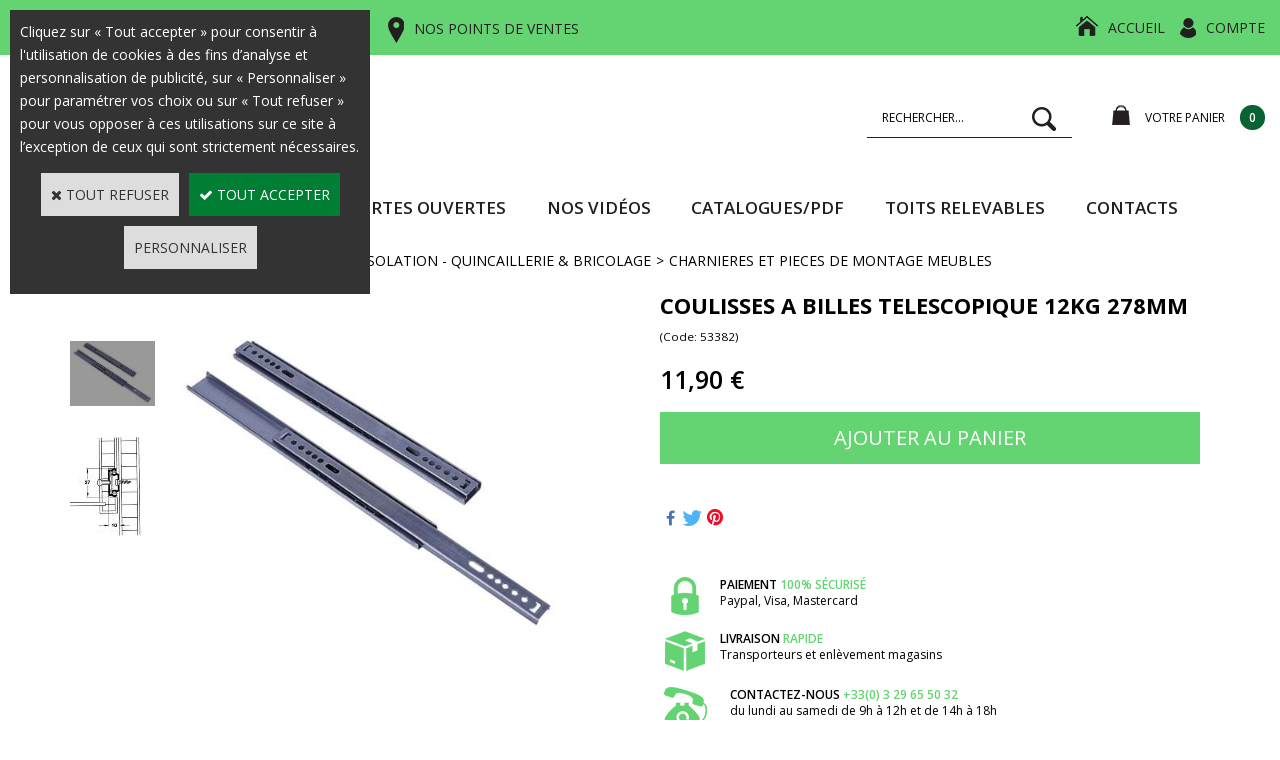

--- FILE ---
content_type: text/html
request_url: https://www.ludospace.com/coulisses-a-billes-telescopique-12kg-278mm-c2x20186094
body_size: 16676
content:
<!DOCTYPE html>
<html>
<head>
<meta name="generator" content="Oxatis (www.oxatis.com)" />
<meta http-equiv="Content-Type" content="text/html; charset=ISO-8859-1" />
<meta http-equiv="Content-Language" content="fr" />
<title>COULISSES A BILLES TELESCOPIQUE 12KG 278MM </title>
<meta name="description" content="Coulisses &#224; galets 278mm
Cette paire de coulisses &#224; galets de sortie partielle poss&#232;de une capacit&#233; de charge de 30 kg. Ces coulisses sont fabriqu&#233;es en acier rev&#234;tu &#233;poxy blanc et sont con&#231;ues pour des tiroirs &#224; montage sous tiroir.
" />
<meta name="keywords" content="Coulisse tiroir camping car, Glissiere tiroir camping car, Rail coulissant tiroir camping car" />
<meta name="robots" content="index, follow, all" />
<meta http-equiv="Pragma" content="no-cache" />
<meta http-equiv="Expires" content="-1" />

<meta property="og:image" content="http://www.ludospace.com/Files/120191/Img/11/53382-big.jpg" />
<script>
if ('serviceWorker' in navigator) {
navigator.serviceWorker
.register('/sw.js', {
scope: '/'
})
.then(function(reg) {
if (reg.installing) {
console.warn('[SW] installing');
} else if (reg.waiting) {
console. warn ('[SW] installed');
} else if (reg.active) {
console. warn ('[SW] active');
}
})
.catch(function(error) {
console.error('[SW] Registration failed', error);
});
}
</script>

<link rel="canonical" href="https://www.ludospace.com/coulisses-a-billes-telescopique-12kg-278mm-c2x20186094" /><link rel="StyleSheet" type="Text/css" href="Css/shared.css?v=51">
<link rel="StyleSheet" type="Text/css" href="DesignCss/bootstrap-grid.css?v=6.8">
<link id="-main-css-" rel="StyleSheet" type="Text/css" href="DesignCss/258000/150/style.css?v=2022.3.15-15.53.14">
<style type="text/css">IMG.BlackBox { border-color: #000000; }</style>
<script type="text/javascript" data-type="frontend-config">
window.oxInfos = {
	oxADContext : 0,
	oxCurrency : {mainFormat:"#&nbsp;&euro;",decSep:",",thousandsSep:".",taxMode:0,code:978},
	oxLang : 0,
	oxUser : null,
	oxAccid: 120191,
	oxCart: {
		total: 0,
		qty: 0,
		subTotalNet: 0,
		shippingOffered: 1
	},
	oxPriceConf: {
		priceIdx: null,
		vatMode: null,
		ecopartMode: null,
		ecopartAmount: 0,
		taxEngine: 2
	},
	oxProps: {
		allowCreation: true,
		decimalQty: false,
		decimalPlaces: 5
	}
};
</script>
<script type="text/javascript" data-type="frontend-frontAPI">
window.oxInfos = window.oxInfos || {};
window.oxInfos.corePublicPath = '/frontend/frontAPI/';
</script>
<script type="text/javascript" src="/frontend/frontAPI/frontAPI-es6.js?hash=3ded44ea47e09e1d31d3"></script>
<meta name="msvalidate.01" content="244389CD1501AEBC24F6F2E9880F4084"/>
<meta name="google-site-verification" content="vWxD1eMSF_pk-Kd29BoBRMfSRt7bM2n4R7BZAfDFdA4"/>
<meta name="google-site-verification" content="l-9saIUnJxpu4cca1TWcR82tF03xuoDLAg14YTx-VZE"/>

<script type="text/javascript" data-type="frontend-config">
window.name = "NG_DEFER_BOOTSTRAP!";
window.appDependencies = ['oxFramework'];
window.appConfig = window.appConfig||{};
window.oxAppsConfig = {};
window.oxModulesToLoad = [];
</script>
<link rel="StyleSheet" href="/frontend/angular-1.3.15/css/oxApps.css?v=2.152.7">
<script type="text/javascript" src="/frontend/angular-1.3.15/angularFramework.js?v=2.152.7"></script>
<script type="text/javascript" src="/frontend/angular-1.3.15/i18n/angular-locale_fr-fr.js"></script>
<!-- ## APPSCORE V2 - trouble [dsc] ## -->
<script>

</script>
<script type="text/javascript" src="/frontend/scripts/oxCart6App/oxCart6App.js"></script>
<script type="text/javascript">
oxCart.popupReinsuranceWbId = 0;
</script>
<!-- ## APPSCORE V2 ## -->
<script type="text/javascript">
</script>
<script type="text/javascript">
</script>

<script src="/frontend/angular-1.3.15/baseApp.js?v=2.152.7"></script>
<script type="text/javascript" src="/files/120191/Cfg/Appscfg-L0.js?v=2025-1-334-2&w=3112025111934AM"></script>
<style type="text/css">
.sccatalog .PBCompTitle .PBPTitle, .sccatalog h1 .PBPTitle {font-size:15px;}
</style>

<script>(function(w,d,t,r,u){var f,n,i;w[u]=w[u]||[],f=function(){var o={ti:"56040350"};o.q=w[u],w[u]=new UET(o),w[u].push("pageLoad")},n=d.createElement(t),n.src=r,n.async=1,n.onload=n.onreadystatechange=function(){var s=this.readyState;s&&s!=="loaded"&&s!=="complete"||(f(),n.onload=n.onreadystatechange=null)},i=d.getElementsByTagName(t)[0],i.parentNode.insertBefore(n,i)})(window,document,"script","//bat.bing.com/bat.js","uetq");</script>
<meta name="facebook-domain-verification" content="ic32bivm240pmi257egihadkdoxl0c" />
<LINK REL="SHORTCUT ICON" HREF="/Files/120191/favicon.ico">
	<script type="application/ld+json">
[
  {
    "@context": "https://schema.org",
    "@type": "Organization",
    "name": "LUDOSPACE",
    "url": "https://www.ludospace.com/",
    "logo": "https://www.ludospace.com/Files/120191/Img/24/qsdqsdqsdqsd.png",
    "sameAs": [
      "https://www.facebook.com/LUDOSPACE/",
      "https://www.instagram.com/ludospace_com/"
    ],
    "contactPoint": [
      {
        "@type": "ContactPoint",
        "telephone": "+33-3-29-65-50-32",
        "contactType": "service client",
        "areaServed": "FR",
        "availableLanguage": ["French"]
      }
    ]
  },
  {
    "@context": "https://schema.org",
    "@type": "WebSite",
    "url": "https://www.ludospace.com/",
    "name": "LUDOSPACE",
    "potentialAction": {
      "@type": "SearchAction",
      "target": "www.ludospace.com/PBSearch.asp?ActionID=1&CCode=2&ShowSMImg=1&SearchText={search_term_string}",
      "query-input": "required name=search_term_string"
    }
  }
]
</script><script type="text/javascript" src="/Files/15269/cellUniformizer.js"></script>
<script src='/frontend/angular-1.3.15/modules/coolPopup/coolPopup.js'></script>
<script src="/frontend/Files/120191/react/v1/app.js" id="app-script"></script>
<script type="text/javascript">
	window.oxInfos=window.oxInfos||{};
	window.oxInfos.serverDatetime = '11/30/2025 10:43:24 PM';
	window.oxInfos.domain = 'https://www.ludospace.com';
	window.oxInfos.oxProps=window.oxInfos.oxProps||{};
	window.oxInfos.oxProps.loginByCode=0;
	;

window.oxInfos=window.oxInfos||{};
window.oxInfos.oxUserAgent={mac_os:"intel mac os x 10_15_7",macintosh:"intel mac os x 10_15_7",chrome:"131",ecmascript6:true};
window.oxInfos=window.oxInfos||{};window.oxInfos.oxEnv=window.oxInfos.oxEnv||{};
window.oxInfos.oxEnv.current={platform:'frontoffice'};
window.oxInfos.oxEnv.frontoffice='prod';
window.oxInfos.oxEnv.mobile='prod';
window.oxInfos.oxEnv.admin='prod';
window.oxInfos.oxEnv.apps='prod';
window.oxInfos.oxEnv.framework='prod';
window.oxInfos.oxEnv.dev='prod';
window.oxInfos.oxEnv.api='prod';
window.oxInfos.oxEnv.sw='prod';

document.cookie = "TestCookie=1" ;
if (document.cookie == "") window.location = "BrowserError.asp?ErrCode=1" ;
else document.cookie = 'TestCookie=; expires=Thu, 01 Jan 1970 00:00:00 GMT';
function PGFOnLoad() {
	if (typeof(OxPGFOnLoad) != "undefined") OxPGFOnLoad();
	if (typeof(OxBODYOnLoad) != "undefined") OxBODYOnLoad();
}
var OxLangID = 0 ;
</script>
<noscript><center><a href="BrowserError.asp?ErrCode=2&amp;LangID=0" rel="nofollow"><img src="Images/PGFJSErrL0.gif" border="0" alt="Err"></a><br/><br/></center></noscript>
<script>window.arrayGTM = window.arrayGTM || [];window.arrayGTM.push('GTM-TSKJ29T', 'GTM-M9CGH6P');</script>
<script src="/frontend/scripts/core/gtag.min.js" defer="true"></script>
</head>
<body onload="PGFOnLoad()" class="PB">
<script type="text/javascript" src="HLAPI.js"></script>
<script type="text/javascript">
function SubmitAction( nActionID, strFormAction, nValidate, nSkipSubmit, nSkipReturn ) {
	var bResult = true ;
	if (nActionID != null) document.MForm.ActionID.value = nActionID ;
	if ((strFormAction != null) && (strFormAction != "")) document.MForm.action= strFormAction ;
	if ( nValidate ) bResult = ValidateMForm();
	if ( nSkipSubmit == null ) nSkipSubmit = 0 ;
	if ( bResult && (nSkipSubmit == 0) ) document.MForm.submit();
	if ( nSkipReturn == 1 )
		return ;
	else
		return( bResult );
}
</script> 

<script language="javascript" src="WindowAPI.js"></script>
<form style="margin-bottom:0" name="PdtForm" method="GET" action="">
<input type="hidden" name="ItmID" value="0">
<input type="hidden" name="XMLOpt1" value="-1">
<input type="hidden" name="XMLOpt2" value="-1">
<input type="hidden" name="RelatedPdtIDs" value="">
<input type="hidden" name="PackagingID" value="">
</form>
<script language="javascript">
	function GetCtrlValue(objCtrl, varDefaultValue) {
		var nResult = varDefaultValue;
		switch (objCtrl.nodeName) {
			case 'SELECT':
				nResult = objCtrl.selectedIndex;
				break;
			case undefined:
				var nItemCount = objCtrl.length;
				if (nItemCount != null)
					for (var nIdx = 0; nIdx < nItemCount; nIdx++)
						if (objCtrl[nIdx].checked) {
							nResult = nIdx;
							break;
						}
				break;
		}
		return nResult;
	}

	function GetRelatedProducts() {
		var strResult = "", strSep = "";
		var objForm = document.MForm;
		for (var i = 0; i < objForm.elements.length; i++) {
			var e = objForm.elements[i];
			if (e.type == 'checkbox')
				if (e.checked)
					if (e.name == "OxRelatedPdt") {
						strResult = strResult + strSep + e.value;
						strSep = ","
					}
		}
		return strResult;
	}

	function PostFormData(bCustomHandlerOk, nProductID, strFormAction, strCanonicalUrl) {
		var bResult = false, objCtrl, nXMLOpt1 = -1, nXMLOpt2 = -1, strRelatedPdtIDs, strURLParams, nPackagingID;

		objCtrl = document.MForm["XMLOpt1"];
		if (objCtrl) nXMLOpt1 = GetCtrlValue(objCtrl, 0);
		objCtrl = document.MForm["XMLOpt2"];
		if (objCtrl) nXMLOpt2 = GetCtrlValue(objCtrl, 0);
		strRelatedPdtIDs = GetRelatedProducts();
		objCtrl = document.MForm["PackagingID"];
		if (objCtrl) nPackagingID = parseInt(objCtrl.value, 10);

		if (bCustomHandlerOk) {
			if (window.OxAddToCart) {
				strURLParams = "ItmID=" + nProductID + (nXMLOpt1 >= 0 ? "&XMLOpt1=" + nXMLOpt1 : "") + (nXMLOpt2 >= 0 ? "&XMLOpt2=" + nXMLOpt2 : "");
				strURLParams += (strRelatedPdtIDs.length > 0 ? "&RelatedPdtIDs=" + strRelatedPdtIDs : "");
				strURLParams += (nPackagingID != undefined ? "&PackagingID=" + nPackagingID : "");
				bResult = OxAddToCart(nProductID, strURLParams);
			}
		}
		if (!bResult) {
			//alert( nXMLOpt1 + ' ' + nXMLOpt2 );
			if (strCanonicalUrl) {
				document.PdtForm.action = strCanonicalUrl;
				document.PdtForm.removeChild(document.PdtForm["ItmID"]);
			} else {
				document.PdtForm.action = strFormAction;
				document.PdtForm["ItmID"].value = nProductID;
			}
			document.PdtForm["XMLOpt1"].value = nXMLOpt1;
			document.PdtForm["XMLOpt2"].value = nXMLOpt2;
			document.PdtForm["RelatedPdtIDs"].value = strRelatedPdtIDs;
			if (nPackagingID != undefined) document.PdtForm["PackagingID"].value = nPackagingID;
			document.PdtForm.submit();
		}
	}
	function ViewOption(nPdtOptID, url) {
		PostFormData(false, nPdtOptID, "PBSCProduct.asp", url);
	}
	function AddToCart(nPdtOptID) {
		PostFormData(true, nPdtOptID, "PBShoppingCart.asp");
	}
	function OnChooseOption(url, idx, optionValueID, name) {
		document.MForm["PDTOPTVALUEID" + idx].value = optionValueID;
		document.MForm["PDTOPTVALUENAME" + idx].value = name;
		OnChangeOption(url);
	}
	function OnChangeOption(url, cbIdx) {
		var nOptIdx, objSelect, strValues = "", strSep = "", nCurIdx;
		for (nOptIdx = 0; nOptIdx < 3; nOptIdx++) {
			objSelect = document.MForm["PDTOPTVALUEID" + nOptIdx];
			if (objSelect && objSelect.type == 'hidden') {
				strValues = strValues + strSep + document.MForm["PDTOPTVALUENAME" + nOptIdx].value;
				strSep = "]|["
			}
			else if (objSelect) {
				nCurIdx = objSelect.selectedIndex;
				if (nCurIdx >= 0) {
					strValue = objSelect.options[nCurIdx].text;
					if (cbIdx == nOptIdx) {
						var optionUrl = objSelect.options[nCurIdx].getAttribute('url');
						if (optionUrl && optionUrl.length > 0) url = optionUrl;
					}
					strValues = strValues + strSep + strValue;
					strSep = "]|["
				}
			}
		}
		document.MForm["HVOptSelected"].value = strValues;
		if (url)
			document.MForm.action = url;
		SubmitAction( 1);
	}
	function OnChangePackaging() {
		SubmitAction(2);
	}
</script>

<div id="maincontainer" class="sccatalog itemdetail is-template">

	<div id="headercontainer">
		<div id="headerarea">
<div class="header-top__container">
	<div class="header-top__inner container--content-width">
		<div class="l-ox-grid l-ox-grid--bleed l-ox-grid--justify-space-between l-ox-grid--align-center">
			<div class="header-top__left">
				<a href="https://www.ludospace.com/contact" class="header-top__phone">BESOIN D’UN CONSEIL ? <span>+33(0) 3 29 65 50 32</span></a>
				<a href="https://www.ludospace.com/contact" class="header-top__locator">NOS POINTS DE VENTES</a>
			</div>
			<div class="header-top__right">
				<div class="header-text__inner"><span id="headertext">Vos accessoires & aménagements pour véhicules de loisirs pas chers !</span></div>
				<a class="homeLink" href="/"><span>Accueil</span></a>	
				<div class="header-account__inner"><a class="accountLink" href="PBUserLogin.asp?CCode=33"><span>Compte</span></a></div>
			</div>
		</div>
	</div>
</div>

<div class="header-main__container">
		<div class="header-main__inner container--content-width">
			<div class="l-ox-grid l-ox-grid--bleed l-ox-grid--justify-space-between l-ox-grid--align-center">
				<div class="l-ox-grid__col-auto header-brand__container">
					<div class="header-item header-brand__inner">
						<div class="header-logo__inner"><a href="/"><img src="Files/120191/Img/24/qsdqsdqsdqsd.png"/></a></div>
						<span class="header-img__inner"></span>
						
					</div>
				</div>
				<div class="l-ox-grid__col header-user-menu__container">
					<div class="header-user-menu__inner">
						<div class="l-ox-grid l-ox-grid--bleed l-ox-grid--justify-end l-ox-grid--align-center">
							<div class="header-item header-shop-search__inner"><div id="headerSearchBlock" class="header-search-block--shopping-cart"><form action="PBSearch.asp" method="get" name="headerSearch"><input type="hidden" name="ActionID" value="1"><input type="hidden" name="CCode" value="2"><input type="hidden" name="ShowSMImg" value="1"><input type="text" onfocus="this.value='';" id="headerSearchText" name="SearchText" class="searchtext" value="Rechercher..." size="18"><button class="blockbtn" type="submit"><span>OK</span></button></form></div></div>
							<div class="l-ox-grid__col-auto header-shop-cart__container">

								<div id="headerInfoCart" class="header-shop-cart__inner cs cs-zone-click">
										 <a class="cartLink" href="PBShoppingCart.asp?PBMInit=1"><span>Votre panier</span></a>
										<a href="/PBShoppingCart.asp?PBMInit=1" class="header-shop-cart__shop-cart">
										 <span id="cartItems" class="header-shop-cart__qty">
										   0</span>
										   <span class="cartPrice header-shop-cart__price">0,00&nbsp;&euro;</span>
										 </a>
								</div>
							</div>
						</div>
					</div>
				</div>
			</div>
		</div>
</div><div id="headermenu"><ul id="hmenu"><li class="begin">&nbsp;</li><li class="mitext" id="pmenu4456595" onmouseover="OxMenu('menu4456595',true)" onmouseout="OxMenu('menu4456595',false)"><a class="menu" id="amenu4456595" href="javascript:;">Nos produits</a><div><ul class="submenu" id="menu4456595" onmouseover="OxSubMenu(this,true)" onmouseout="OxSubMenu(this,false)"><li class="begin">&nbsp;</li><li class="mitext wb-id:2271895"><span>Nouveau Menu - Texte</span></li><li class="end">&nbsp;</li></ul></div></li><li class="mitext menusep"><a class="menu" href="PBHotNews.asp?ItmID=276264">SALONS/PORTES OUVERTES</a></li><li class="mitext menusep"><a class="menu" target="_blank" href="https://www.youtube.com/channel/UCnWEWi1sAQOBN9B9XCZ_MMQ">Nos vidéos</a></li><li class="mitext menusep"><a class="menu" href="Reimo_Catalogue">CATALOGUES/PDF</a></li><li class="mitext menusep"><a class="menu" href="toits-relevables-reimo-france-pour-vans-et-fourgons-c2x20546508">TOITS RELEVABLES</a></li><li class="mitext menusep"><a class="menu" href="contact">Contacts</a></li><li class="end">&nbsp;</li></ul></div>
<script type="text/javascript">
function OxMenu(menu,display){
	var objElem=(document.getElementById)?document.getElementById(menu):document[menu];
	objElem.style.visibility=display?'visible':'hidden';
}
function OxHandleSubMenu(id,over){
	var newClass='subactive', objElem=(document.getElementById)?document.getElementById(id):document[id];
	if (!objElem) return;
	var cls = objElem.className, idx = (' '+cls+' ').indexOf(' ' + newClass + ' ');
	if (over){ if(idx<0) objElem.className=cls+(cls?' ':'')+newClass;
	}else if(idx>=0) objElem.className=objElem.className.replace(new RegExp('(\\s|^)'+newClass+'(\\s|$)'),' ');
}
function OxSubMenu(elem,over){
	OxHandleSubMenu('a'+elem.id,over);
}
</script>

		</div>
	</div>
	<div id="bodycontainer">
		<div id="bodyarea">
		<div id="bodycolumn1"></div>
		<div id="bodycolumn3"></div><!-- bodycolumn3 -->
		<div id="bodycolumn2" class="widecolumn2">
			<div id="bodydata"><!--DATA-->

<form name="MForm" method="POST" action="PBSCProduct.asp">
<input type="hidden" name="ActionID" value="0">
<input type="hidden" name="HVProductID" value="20186094">
<input type="hidden" name="HVParentID" value="">
<input type="hidden" name="HVOptSelected" value="">
<link rel="stylesheet" type="text/css" href="/frontend/design/css/oxProductTemplatesShared.min.css"><div class="c-ox-product-detail c-ox-product-detail--template-studio-simple"><div class="c-ox-product-detail__product l-ox-grid l-ox-grid--bleed l-ox-grid--direction-column" data-pdt-sku="53382" data-pdt-id="20186094" data-pdt-parent-id="" data-pdt-type="0"><div class="c-ox-product-detail__return-container l-ox-page__container"><div class="l-ox-page__inner bt-return-zone l-ox-grid l-ox-grid--bleed l-ox-grid--align-baseline"><div class="bt-returna l-ox-grid__col-auto"><a class="btnmain" id="btnretitems" href=""><span>Continuer les achats</span></a></div><div class="arianfil l-ox-grid__col-fill"><ul class="catbreadcrumb"><li class="catbcall" id="catbclevel0"><a class="PBBtnStd" href="PBSCCatalog.asp?ActionID=1052864&PBCATID=-1">Tous les articles</a></li><li class="catbcsep"><a class="PBBtnStd"><span class="catbcseptex">&gt;</span></a></li><li class="catbcname" id="catbclevel1"><a class="PBBtnStd" href="isolation-quincaillerie-bricolage-c102x2971345">ISOLATION - QUINCAILLERIE & BRICOLAGE</a></li><li class="catbcsep"><a class="PBBtnStd"><span class="catbcseptex">&gt;</span></a></li><li class="catbcname" id="catbclevel2"><a class="PBBtnStd" href="charnieres-et-pieces-de-montage-meubles-c102x2971401">CHARNIERES ET PIECES DE MONTAGE MEUBLES</a></li></ul></div></div></div><div class="c-ox-product-detail__main-container l-ox-page__container"><div class="l-ox-page__inner l-ox-grid l-ox-grid--bleed"><div class="c-ox-product-detail__img-container l-ox-grid__col-auto"><script type="text/javascript" src="/JavaScript/MagicZoom/V3/magiczoomplus-scroll.js"></script><script>var mzOptions = { hint: 'off'};var MagicScrollOptions = {width: '85px',height: '400px'};</script><div class="c-ox-imgzoom has-carousel c-ox-imgzoom--vertical imgcontainer"><div id="imgmain" class="c-ox-imgzoom__main"><a href="Files/120191/Img/15/53382-zoom.jpg" class="MagicZoom" data-options="upscale:false;zoomMode:zoom;zoomPosition:left;" id="zoom20186094-80"><img  width="500"  alt="COULISSES A BILLES TELESCOPIQUE 12KG 278MM" itemprop="image" src="Files/120191/Img/11/53382-big.jpg"></a></div><div class="c-ox-imgzoom__thumbs-carousel MagicScroll" data-options="items:3;orientation:vertical"><a data-zoom-id="zoom20186094-80" data-image="Files/120191/Img/11/53382-big.jpg" href="Files/120191/Img/15/53382-zoom.jpg"><img   alt="COULISSES A BILLES TELESCOPIQUE 12KG 278MM" style="width: auto !important;" src="Files/120191/Img/19/53382-small.jpg"></a><a data-zoom-id="zoom20186094-80" data-image="Files/120191/Img/11/53382-1-popup-big.jpg" href="Files/120191/Img/06/53382-1-popup-zoom.jpg"><img   alt="COULISSES A BILLES TELESCOPIQUE 12KG 278MM" style="width: auto !important;" src="Files/120191/Img/01/53382-1-popup-small.jpg"></a></div></div></div><div class="c-ox-product-detail__infos-container l-ox-grid__col-fill l-ox-grid l-ox-grid--direction-column"><div class="c-ox-product-detail__name l-ox-grid__col-auto l-ox-grid__col--bleed-y"><h1 class="PBMainTxt PBItemTitle">COULISSES A BILLES TELESCOPIQUE 12KG 278MM</h1></div><div class="c-ox-product-detail__brand-name l-ox-grid__col-auto"><div class="c-ox-brand-name PBMainTxt">Reimo</div></div><div class="c-ox-product-detail__sku l-ox-grid__col-auto l-ox-grid__col--bleed-y"><div class="PBItemSku"><span class="PBShortTxt">(Code: 53382)</span></div></div><div class="c-ox-product-detail__price-zone l-ox-grid__col-auto"><meta itemprop="price" content="11.90"/><div class="PBItemPrice"><div class="PBCurrency"><span class="PBSalesPrice">11,90&nbsp;&euro;</span></div></div></div><div class="c-ox-product-detail__weight l-ox-grid__col-auto">0g          </div><div class="c-ox-product-detail__buy-button l-ox-grid__col-auto l-ox-grid__col--bleed-y"><span data-qty data-max="9995" data-packing="1" data-step="1" data-pack-mode="1" data-saleifoutofstock="1"></span><a class="btnmain btnaddtocart" id="btnaddtocart" href="javascript:AddToCart(20186094);"><span>Ajouter au Panier</span></a></div><div class="c-ox-product-detail__insertion-block l-ox-grid__col-auto"><br><table style="background-color:#fff;" width="100%">
<tbody><tr>
<td width="45%" valign="middle" align="left">
<font class="PBPTitle designColorMain">
Besoin d'un renseignement ? </font>
</td><td style="background-color:#fff" width="30%" valign="top" align="right">
<a class="btnmain btnaddtocart" id="btnaddtocart" href="javascript:window.open('https://www.ludospace.com/contact');void(0);"><span>Contactez nous</span></a></td><td width="25%">
</td></tr>
</tbody></table>
<br><img src="/Files/120191/Img/14/Reassurance-ludospace.png" alt="reassurance ludospace">
<!--- NE PAS EFFACER ---> 
 </div><div class="c-ox-product-detail__reinssurance-block c-ox-product-detail__reinssurance-block--addtocart l-ox-grid__col-auto"><div data-jss-id="jss1ci3ah1" class="ox-spacer jss1ci3ah1"></div><div data-layout="{&quot;desktop&quot;:[12],&quot;tablet&quot;:[12],&quot;mobile&quot;:[12]}" data-jss-id="jss1rs4v8z" class="ox-row l-ox-row jss1rs4v8z"><div class="ox-row__inner l-ox-row__inner"><div data-jss-id="jss1nlarty" class="ox-row__col l-ox-row__col l-ox-row__col-12 l-ox-row__col-md-12 l-ox-row__col-sm-12 jss1nlarty"><div rel="hlid[=]32896[&amp;]cpid[=]1701600[&amp;]pwdx[=]500[&amp;]pwdy[=]300" onclick="javascript:window.open(&#x27;PBCPPlayer.asp?PW=1&amp;ID=1701600&#x27;,&#x27;HLWindow32896&#x27;,&#x27;scrollbars=yes,resizable=yes,left=710,top=375,width=500,height=300&#x27;);void(0);" data-jss-id="jssqa42ad" class="ox-div reassurances__block jssqa42ad"><div data-jss-id="jss3td319" class="ox-div jss3td319"><div data-jss-id="jssqaif1w" class="ox-image jssqaif1w"><img class="ox-img" src="/files/120191/img/04/paiement.png" srcSet=""/></div></div><div data-jss-id="jss1ou32fd" class="ox-div reassurances-fp__blocktext jss1ou32fd"><div data-tag-name="span" data-jss-id="jss8fuvqz" class="ox-title jss8fuvqz"><span class="ox-title__inner">paiement <span style="color: #63d471;">100% sécurisé</span></span></div><div data-tag-name="span" data-jss-id="jss1wymhq8" class="ox-title jss1wymhq8"><span class="ox-title__inner">Paypal, Visa, Mastercard</span></div></div></div><div rel="hlid[=]32896[&amp;]cpid[=]1701601[&amp;]curl[=]modes-de-livraison[&amp;]pwdx[=]500[&amp;]pwdy[=]300" onclick="javascript:window.open(&#x27;modes-de-livraison&#x27;,&#x27;HLWindow32896&#x27;,&#x27;scrollbars=yes,resizable=yes,left=710,top=375,width=500,height=300&#x27;);void(0);" data-jss-id="jssbxsqxq" class="ox-div reassurances__block jssbxsqxq"><div data-jss-id="jssupg9" class="ox-div jssupg9"><div data-jss-id="jss1lomg2r" class="ox-image jss1lomg2r"><img class="ox-img" src="/files/120191/img/22/livraison.png" srcSet=""/></div></div><div data-jss-id="jssvo1qqb" class="ox-div reassurances-fp__blocktext jssvo1qqb"><div data-tag-name="span" data-jss-id="jssk60s4w" class="ox-title jssk60s4w"><span class="ox-title__inner">Livraison <span style="color: #63d471;">rapide</span></span></div><div data-tag-name="span" data-jss-id="jssrf6e7k" class="ox-title jssrf6e7k"><span class="ox-title__inner">Transporteurs et enlèvement magasins</span></div></div></div><div rel="hlid[=]32896[&amp;]cpid[=]1701605[&amp;]pwdx[=]500[&amp;]pwdy[=]300" onclick="javascript:window.open(&#x27;PBCPPlayer.asp?PW=1&amp;ID=1701605&#x27;,&#x27;HLWindow32896&#x27;,&#x27;scrollbars=yes,resizable=yes,left=710,top=375,width=500,height=300&#x27;);void(0);" data-jss-id="jssl3kmdm" class="ox-div reassurances__block jssl3kmdm"><div data-jss-id="jss1lbq5bf" class="ox-div jss1lbq5bf"><div data-jss-id="jssjv3nxk" class="ox-image jssjv3nxk"><img class="ox-img" src="/files/120191/img/04/contact.png" srcSet=""/></div></div><div data-jss-id="jss6fnvep" class="ox-div reassurances-fp__blocktext jss6fnvep"><div data-tag-name="span" data-jss-id="jss10mitug" class="ox-title jss10mitug"><span class="ox-title__inner">Contactez-nous <span style="color: #63d471;">+33(0) 3 29 65 50 32</span></span></div><div data-tag-name="span" data-jss-id="jss1y7oo27" class="ox-title jss1y7oo27"><span class="ox-title__inner">du lundi au samedi de 9h à 12h et de 14h à 18h</span></div></div></div></div></div></div><style data-jss data-wbid="2190532" data-usage="oxPagebuilderCss">.jss1ci3ah1 {
  height: 25px;
}
.jss1rs4v8z > .l-ox-row__inner > .l-ox-row__col {
  padding-left: 15px;
  padding-right: 15px;
}
.jss1rs4v8z > .l-ox-row__inner {
  max-width: calc(100% + 15px + 15px);
  margin-left: -15px;
  margin-right: -15px;
}
.jss1nlarty {
  display: flex;
  align-items: baseline;
  flex-direction: column;
  justify-content: space-between;
}
.jssqa42ad {
  display: flex;
  margin-bottom: 15px;
}
.jss3td319 {
  width: 50px;
}
.jssqaif1w {
  text-align: center;
  margin-bottom: -5px;
}
.jss1ou32fd {
  display: flex;
}
.jss8fuvqz {
  font-size: 16px;
  text-align: left;
  padding-left: 10px;
  margin-bottom: -15px;
  padding-right: 10px;
  text-transform: uppercase;
}
.jss8fuvqz > .ox-title__inner {
  display: block;
  font-size: 16px;
  text-transform: uppercase;
}
.jss1wymhq8 {
  font-size: 15px;
  text-align: left;
}
.jss1wymhq8 > .ox-title__inner {
  display: block;
  font-size: 15px;
}
.jssbxsqxq {
  display: flex;
  margin-bottom: 15px;
}
.jssupg9 {
  width: 50px;
}
.jss1lomg2r {
  text-align: center;
  margin-bottom: -5px;
}
.jssvo1qqb {
  display: flex;
}
.jssk60s4w {
  font-size: 16px;
  text-align: left;
  padding-left: 10px;
  margin-bottom: -15px;
  padding-right: 10px;
  text-transform: uppercase;
}
.jssk60s4w > .ox-title__inner {
  display: block;
  font-size: 16px;
  text-transform: uppercase;
}
.jssrf6e7k {
  font-size: 15px;
  text-align: left;
}
.jssrf6e7k > .ox-title__inner {
  display: block;
  font-size: 15px;
}
.jssl3kmdm {
  display: flex;
}
.jss1lbq5bf {
  width: 50px;
}
.jssjv3nxk {
  text-align: center;
  margin-bottom: -5px;
}
.jss6fnvep {
  padding-left: 10px;
}
.jss10mitug {
  font-size: 16px;
  text-align: left;
  margin-bottom: -15px;
  text-transform: uppercase;
}
.jss10mitug > .ox-title__inner {
  display: block;
  font-size: 16px;
  text-transform: uppercase;
}
.jss1y7oo27 {
  font-size: 15px;
  text-align: left;
}
.jss1y7oo27 > .ox-title__inner {
  display: block;
  font-size: 15px;
}</style><style data-jss id="oxPagebuilderCustomCss__jss8fuvqz">.jss8fuvqz .ox-title__inner {
font-weight: 600;
}</style><style data-jss id="oxPagebuilderCustomCss__jss1wymhq8">.jss1wymhq8 .ox-title__inner {
	font-weight: 300;
}</style><style data-jss id="oxPagebuilderCustomCss__jssk60s4w">.jssk60s4w .ox-title__inner {
font-weight: 600;
}</style><style data-jss id="oxPagebuilderCustomCss__jssrf6e7k">.jssrf6e7k .ox-title__inner {
	font-weight: 300;
}</style><style data-jss id="oxPagebuilderCustomCss__jss10mitug">.jss10mitug .ox-title__inner {
font-weight: 600;
}</style><style data-jss id="oxPagebuilderCustomCss__jss1y7oo27">.jss1y7oo27 .ox-title__inner {
	font-weight: 300;
}</style></div><div class="c-ox-product-detail__app-social-share l-ox-grid__col-auto"><div data-app-name="socsha"></div></div></div></div></div><div class="c-ox-product-detail__app-bundle-conf l-ox-page__container"></div><div class="c-ox-product-detail__description l-ox-page__container"><div class="l-ox-page__inner"><span class="PBLongTxt PBItemDesc" itemprop="description"><!--#WYSIWYG#-->
<div><span style="font-weight: bold;">COULISSES A BILLES TELESCOPIQUE 12KG 278MM&nbsp;</span></div>
<div>Coulisse tiroir camping car, Glissiere tiroir camping car, Rail coulissant tiroir camping car</div>
<div>- Coulisses pour la fabrication de tiroir ou de table, jusqu'à 12kg de charge</div>
<div>- Coulisse à billes en aciers, T&eacute;lescopique à sortie partielle</div>
<div>- Grande longueur d'extension et largeur de tiroir</div>
<div>- Le guidage peut être frais&eacute;</div>
<div>- Ne peut pas être d&eacute;croch&eacute;</div>
<div><br />
	</div>
<div><span style="font-weight: bold;">DESCRIPTIF TECHNIQUE:</span></div>
<div>- Pour tiroir de rainure de 27mm</div>
<div>- But&eacute;e + s&eacute;curit&eacute; anti-retour</div>
<div>- Sortie PARTIELLE</div>
<div>- Longueur de la coulisse : 278 mm</div>
<div>- Coloris : gris<br />
	- Vendu par paire</div>
<div><br />
	</div>
<div>OPTIONS et VARIANTES :</div>   </span></div></div><div class="c-ox-product-detail__cross-sell l-ox-page__container"><div class="l-ox-page__inner"><div class="c-ox-product-detail__cross-sell-headline"><span class="PBMainTxt PBRelatedPdtTitle">Articles complémentaires</span></div><div class="l-ox-grid"><div class="l-ox-grid__col-3 l-ox-grid l-ox-grid--direction-column" data-pdt-sku="53383" data-pdt-id="20186095" data-pdt-parent-id="" data-pdt-type="0" data-pdt-url="https://www.ludospace.com/coulisses-a-billes-telescopique-12kg-342mm-c2x20186095"><div class="l-ox-product-list__item-inner l-ox-grid__col-fill"><div class="l-ox-product-list__image"><a href="https://www.ludospace.com/coulisses-a-billes-telescopique-12kg-342mm-c2x20186095"><img src="Files/120191/Img/13/53383-small.jpg" width="80" border="0" alt="COULISSES A BILLES TELESCOPIQUE 12KG 342MM"></a></div><div class="l-ox-product-list__name"><a class="PBLink" href="https://www.ludospace.com/coulisses-a-billes-telescopique-12kg-342mm-c2x20186095"><span class="PBShortTxt">COULISSES A BILLES TELESCOPIQUE 12KG 342MM</span></a></div><div class="l-ox-product-list__price"><span class="PBCurrency">11,95&nbsp;&euro;</span></div><div class="l-ox-product-list__buy-button"><input type="checkbox" name="OxRelatedPdt" id="ChkRelPdt20186095" value="20186095" /></div></div></div><div class="l-ox-grid__col-3 l-ox-grid l-ox-grid--direction-column" data-pdt-sku="53387" data-pdt-id="20186096" data-pdt-parent-id="" data-pdt-type="0" data-pdt-url="https://www.ludospace.com/coulisses-a-billes-telescopique-et-amovible-35kg-400mm-c2x20186096"><div class="l-ox-product-list__item-inner l-ox-grid__col-fill"><div class="l-ox-product-list__image"><a href="https://www.ludospace.com/coulisses-a-billes-telescopique-et-amovible-35kg-400mm-c2x20186096"><img src="Files/120191/Img/13/53387-small.jpg" width="80" border="0" alt="COULISSES A BILLES TELESCOPIQUE et AMOVIBLE 35kg 400mm"></a></div><div class="l-ox-product-list__name"><a class="PBLink" href="https://www.ludospace.com/coulisses-a-billes-telescopique-et-amovible-35kg-400mm-c2x20186096"><span class="PBShortTxt">COULISSES A BILLES TELESCOPIQUE et AMOVIBLE 35kg 400mm</span></a></div><div class="l-ox-product-list__price"><span class="PBCurrency">27,30&nbsp;&euro;</span></div><div class="l-ox-product-list__buy-button"><input type="checkbox" name="OxRelatedPdt" id="ChkRelPdt20186096" value="20186096" /></div></div></div></div></div></div></div></div>
</form>

<script type="application/ld+json" id="productData">{"@context":"http:\/\/schema.org\/","@type":"Product","name":"COULISSES A BILLES TELESCOPIQUE 12KG 278MM","sku":"53382","gtin14":"4015643138924 ","url":"https:\/\/www.ludospace.com\/coulisses-a-billes-telescopique-12kg-278mm-c2x20186094","image":"https:\/\/www.ludospace.com\/Files\/120191\/Img\/11\/53382-big.jpg","description":"<!--#WYSIWYG#-->\r\n<div><span style=\"font-weight: bold;\">COULISSES A BILLES TELESCOPIQUE 12KG 278MM&nbsp;<\/span><\/div>\r\n<div>Coulisse tiroir camping car, Glissiere tiroir camping car, Rail coulissant tiroir camping car<\/div>\r\n<div>- Coulisses pour la fabrication de tiroir ou de table, jusqu'\u00E0 12kg de charge<\/div>\r\n<div>- Coulisse \u00E0 billes en aciers, T&eacute;lescopique \u00E0 sortie partielle<\/div>\r\n<div>- Grande longueur d'extension et largeur de tiroir<\/div>\r\n<div>- Le guidage peut \u00EAtre frais&eacute;<\/div>\r\n<div>- Ne peut pas \u00EAtre d&eacute;croch&eacute;<\/div>\r\n<div><br \/>\r\n\t<\/div>\r\n<div><span style=\"font-weight: bold;\">DESCRIPTIF TECHNIQUE:<\/span><\/div>\r\n<div>- Pour tiroir de rainure de 27mm<\/div>\r\n<div>- But&eacute;e + s&eacute;curit&eacute; anti-retour<\/div>\r\n<div>- Sortie PARTIELLE<\/div>\r\n<div>- Longueur de la coulisse : 278 mm<\/div>\r\n<div>- Coloris : gris<br \/>\r\n\t- Vendu par paire<\/div>\r\n<div><br \/>\r\n\t<\/div>\r\n<div>OPTIONS et VARIANTES :<\/div>   ","offers":{"@type":"Offer","priceCurrency":"EUR","price":"11.9","itemCondition":"http:\/\/schema.org\/NewCondition","availability":"http:\/\/schema.org\/InStock","seller":{"@type":"Thing","name":"https:\/\/www.ludospace.com"}},"brand":{"@type":"Brand","name":"Reimo"}}</script>


			</div> <!--bodydata -->
		</div><!-- bodycolumn2 -->
		<div class="clearbodycontainer">&nbsp;</div>
	</div><!-- bodyarea -->
	</div><!-- bodycontainer -->
	<div id="footercontainer">
		<div id="footerarea"><div id="footerblock"><div data-layout="{&quot;desktop&quot;:[12],&quot;tablet&quot;:[12],&quot;mobile&quot;:[12]}" data-jss-id="jss4tpy2p" class="ox-row l-ox-row l-ox-row--no-negative l-ox-row--full-width jss4tpy2p"><div class="ox-row__inner l-ox-row__inner"><div data-jss-id="jss4gw9f6" class="ox-row__col l-ox-row__col l-ox-row__col-12 l-ox-row__col-md-12 l-ox-row__col-sm-12 jss4gw9f6"><div data-layout="{&quot;desktop&quot;:[12],&quot;tablet&quot;:[12],&quot;mobile&quot;:[12]}" data-jss-id="jss697wkv" class="ox-row l-ox-row jss697wkv"><div class="ox-row__inner l-ox-row__inner"><div data-jss-id="jssng1d7v" class="ox-row__col l-ox-row__col l-ox-row__col-12 l-ox-row__col-md-12 l-ox-row__col-sm-12 jssng1d7v"><div rel="hlid[=]32896[&amp;]cpid[=]1701605[&amp;]pwdx[=]500[&amp;]pwdy[=]300" onclick="javascript:window.open(&#x27;PBCPPlayer.asp?PW=1&amp;ID=1701605&#x27;,&#x27;HLWindow32896&#x27;,&#x27;scrollbars=yes,resizable=yes,left=710,top=370,width=500,height=300&#x27;);void(0);" data-jss-id="jss6wpeyw" class="ox-div jss6wpeyw"><div data-jss-id="jssz7gv57" class="ox-div jssz7gv57"><div data-jss-id="jss19bccqa" class="ox-image jss19bccqa"><img class="ox-img" src="/files/120191/img/07/magasins.png" srcSet=""/></div><div data-tag-name="span" data-jss-id="jsswl6ba1" class="ox-title jsswl6ba1"><span class="ox-title__inner">consultez nos <br>MAGASINS ET ATELIERS</span></div></div></div><div rel="hlid[=]1[&amp;]href[=]https://www.instagram.com/ludospace_com/" onclick="window.open(&#x27;https://www.instagram.com/ludospace_com/&#x27;, &#x27;_blank&#x27;)" data-jss-id="jssqt8tl3" class="ox-div jssqt8tl3"><div data-jss-id="jsszztp75" class="ox-div jsszztp75"><div data-jss-id="jssm663mg" class="ox-image jssm663mg"><img class="ox-img" src="/files/120191/img/07/insta-vert-4.png" srcSet=""/></div><div data-tag-name="span" data-jss-id="jss1v5rlhj" class="ox-title jss1v5rlhj"><span class="ox-title__inner">retrouvez-nous<br>sur instagram</span></div></div></div><div rel="hlid[=]1[&amp;]href[=]https://www.youtube.com/channel/UCnWEWi1sAQOBN9B9XCZ_MMQ" onclick="window.open(&#x27;https://www.youtube.com/channel/UCnWEWi1sAQOBN9B9XCZ_MMQ&#x27;, &#x27;_blank&#x27;)" data-jss-id="jss2ckdzo" class="ox-div jss2ckdzo"><div data-jss-id="jss12pl6an" class="ox-div jss12pl6an"><div data-jss-id="jss1qm0xsf" class="ox-image jss1qm0xsf"><img class="ox-img" src="/files/120191/img/19/yt-vert.png" srcSet=""/></div><div data-tag-name="span" data-jss-id="jssuh9m37" class="ox-title jssuh9m37"><span class="ox-title__inner">retrouvez-nous<br>sur youtube</span></div></div></div><div rel="hlid[=]1[&amp;]href[=]https://www.facebook.com/LUDOSPACE/" onclick="window.open(&#x27;https://www.facebook.com/LUDOSPACE/&#x27;, &#x27;_blank&#x27;)" data-jss-id="jss49zvmd" class="ox-div jss49zvmd"><div data-jss-id="jssyuecsk" class="ox-div jssyuecsk"><div data-jss-id="jss78zfgx" class="ox-image jss78zfgx"><img class="ox-img" src="/files/120191/img/20/facebook.png" srcSet=""/></div><div data-tag-name="span" data-jss-id="jssl6iizm" class="ox-title jssl6iizm"><span class="ox-title__inner">retrouvez-nous<br>sur facebook</span></div></div></div></div></div></div></div></div></div><div data-jss-id="jss26d79j" class="ox-spacer jss26d79j"></div><div data-layout="{&quot;desktop&quot;:[12],&quot;tablet&quot;:[12],&quot;mobile&quot;:[12]}" data-jss-id="jss181fksh" class="ox-row l-ox-row jss181fksh"><div class="ox-row__inner l-ox-row__inner"><div data-jss-id="jss38wbnb" class="ox-row__col l-ox-row__col l-ox-row__col-12 l-ox-row__col-md-12 l-ox-row__col-sm-12 jss38wbnb"><div rel="hlid[=]32896[&amp;]cpid[=]1701600[&amp;]pwdx[=]500[&amp;]pwdy[=]300" onclick="javascript:window.open(&#x27;PBCPPlayer.asp?PW=1&amp;ID=1701600&#x27;,&#x27;HLWindow32896&#x27;,&#x27;scrollbars=yes,resizable=yes,left=710,top=370,width=500,height=300&#x27;);void(0);" data-jss-id="jss1xseqia" class="ox-div reassurances__block jss1xseqia"><div data-jss-id="jss9dsj0z" class="ox-image jss9dsj0z"><img class="ox-img" src="/files/120191/img/04/paiement.png" srcSet=""/></div><div data-tag-name="span" data-jss-id="jss1bcc8ry" class="ox-title jss1bcc8ry"><span class="ox-title__inner">paiement <span style="color: #63d471;">100% sécurisé</span></span></div><div data-tag-name="span" data-jss-id="jssa6pcae" class="ox-title jssa6pcae"><span class="ox-title__inner">Paypal, Visa, Mastercard</span></div></div><div rel="hlid[=]32896[&amp;]cpid[=]1701601[&amp;]curl[=]modes-de-livraison[&amp;]pwdx[=]500[&amp;]pwdy[=]300" onclick="javascript:window.open(&#x27;modes-de-livraison&#x27;,&#x27;HLWindow32896&#x27;,&#x27;scrollbars=yes,resizable=yes,left=710,top=370,width=500,height=300&#x27;);void(0);" data-jss-id="jsss72z0o" class="ox-div reassurances__block jsss72z0o"><div data-jss-id="jss9h4l7" class="ox-image jss9h4l7"><img class="ox-img" src="/files/120191/img/22/livraison.png" srcSet=""/></div><div data-tag-name="span" data-jss-id="jssl3c64s" class="ox-title jssl3c64s"><span class="ox-title__inner">Livraison <span style="color: #63d471;">rapide</span></span></div><div data-tag-name="span" data-jss-id="jss1l7f3n0" class="ox-title jss1l7f3n0"><span class="ox-title__inner">Transporteurs et enlèvement magasins</span></div></div><div rel="hlid[=]32896[&amp;]cpid[=]1701605[&amp;]pwdx[=]500[&amp;]pwdy[=]300" onclick="javascript:window.open(&#x27;PBCPPlayer.asp?PW=1&amp;ID=1701605&#x27;,&#x27;HLWindow32896&#x27;,&#x27;scrollbars=yes,resizable=yes,left=710,top=370,width=500,height=300&#x27;);void(0);" data-jss-id="jss1vnskg0" class="ox-div reassurances__block jss1vnskg0"><div data-jss-id="jssq4hefi" class="ox-image jssq4hefi"><img class="ox-img" src="/files/120191/img/04/contact.png" srcSet=""/></div><div data-tag-name="span" data-jss-id="jss1yy2xs1" class="ox-title jss1yy2xs1"><span class="ox-title__inner">Contactez-nous&nbsp;</span></div><div data-tag-name="span" data-jss-id="jssyyvf2" class="ox-title jssyyvf2"><span class="ox-title__inner"><span style="color: #63d471;">+33(0) 3 29 65 50 32</span></span></div></div><div rel="hlid[=]32896[&amp;]cpid[=]1701603[&amp;]curl[=]CGV-conditions-generales-de-vente[&amp;]pwdx[=]500[&amp;]pwdy[=]300" onclick="javascript:window.open(&#x27;CGV-conditions-generales-de-vente&#x27;,&#x27;HLWindow32896&#x27;,&#x27;scrollbars=yes,resizable=yes,left=710,top=370,width=500,height=300&#x27;);void(0);" data-jss-id="jss1e93pj" class="ox-div reassurances__block jss1e93pj"><div data-jss-id="jss3x1gfc" class="ox-image jss3x1gfc"><img class="ox-img" src="/files/120191/img/08/garantie.png" srcSet=""/></div><div data-tag-name="span" data-jss-id="jss1hsmcg1" class="ox-title jss1hsmcg1"><span class="ox-title__inner">garantie constructeur</span></div><div data-tag-name="span" data-jss-id="jss1fe3nfl" class="ox-title jss1fe3nfl"><span class="ox-title__inner">Garantie selon fabricants de 1 à 3 ans</span></div></div></div></div></div><style data-jss data-wbid="2188950" data-usage="oxPagebuilderCss">.jss4tpy2p {
  padding-top: 18px;
  padding-bottom: 18px;
  background-color: #f3e9d2;
}
.jss4tpy2p > .l-ox-row__inner > .l-ox-row__col {
  padding-left: 0px;
  padding-right: 0px;
}
.jss4tpy2p > .l-ox-row__inner {
  max-width: calc(100% + 0px + 0px);
  margin-left: -0px;
  margin-right: -0px;
}

.jss697wkv {
  padding-left: 20px;
  padding-right: 20px;
}
.jss697wkv > .l-ox-row__inner > .l-ox-row__col {
  padding-left: 15px;
  padding-right: 15px;
}
.jss697wkv > .l-ox-row__inner {
  max-width: calc(100% + 15px + 15px);
  margin-left: -15px;
  margin-right: -15px;
}
.jssng1d7v {
  display: flex;
  align-items: center;
  justify-content: space-around;
}

.jssz7gv57 {
  display: flex;
  align-items: center;
}

.jsswl6ba1 {
  font-size: 12px;
  margin-top: 0px;
  text-align: left;
  margin-left: 20px;
  padding-top: 0px;
  margin-right: 0px;
  padding-left: 0px;
  margin-bottom: 0px;
  padding-right: 0px;
  padding-bottom: 0px;
  text-transform: uppercase;
}
.jsswl6ba1 > .ox-title__inner {
  color: rgba(22, 22, 22, 1);
  font-size: 12px;
  text-transform: uppercase;
}
.jssqt8tl3 {
  width: 200px;
  height: 80px;
  display: flex;
  padding-top: 5px;
  border-color: #086232;
  border-style: none;
  padding-left: 17px;
  padding-right: 17px;
  padding-bottom: 5px;
  border-top-width: 0px;
  border-left-width: 0px;
  border-right-width: 0px;
  border-bottom-width: 0px;
}
.jsszztp75 {
  display: flex;
  align-items: center;
}
.jssm663mg {
  text-align: left;
  margin-right: 15px;
}
.jssm663mg .ox-img {
  width: 38px;
}
.jss1v5rlhj {
  font-size: 12px;
  margin-top: 0px;
  text-align: center;
  margin-left: 0px;
  padding-top: 0px;
  margin-right: 0px;
  padding-left: 0px;
  margin-bottom: 0px;
  padding-right: 0px;
  padding-bottom: 0px;
  text-transform: uppercase;
}
.jss1v5rlhj > .ox-title__inner {
  color: rgba(22, 22, 22, 1);
  font-size: 12px;
  text-transform: uppercase;
}
.jss2ckdzo {
  width: 200px;
  height: 80px;
  display: flex;
  padding-top: 5px;
  border-color: #086232;
  border-style: none;
  padding-left: 17px;
  padding-right: 17px;
  padding-bottom: 5px;
  border-top-width: 2px;
  border-left-width: 2px;
  border-right-width: 2px;
  border-bottom-width: 2px;
}
.jss12pl6an {
  display: flex;
  align-items: center;
}
.jss1qm0xsf {
  border-style: none;
  margin-right: 15px;
}
.jssuh9m37 {
  font-size: 12px;
  margin-top: 0px;
  text-align: center;
  margin-left: 0px;
  padding-top: 0px;
  margin-right: 0px;
  padding-left: 0px;
  margin-bottom: 0px;
  padding-right: 0px;
  padding-bottom: 0px;
  text-transform: uppercase;
}
.jssuh9m37 > .ox-title__inner {
  color: rgba(22, 22, 22, 1);
  font-size: 12px;
  text-transform: uppercase;
}
.jss49zvmd {
  width: 200px;
  height: 80px;
  display: flex;
  padding-top: 5px;
  border-color: #086232;
  border-style: none;
  padding-left: 17px;
  padding-right: 17px;
  padding-bottom: 5px;
  border-top-width: 2px;
  border-left-width: 2px;
  border-right-width: 2px;
  border-bottom-width: 2px;
}
.jssyuecsk {
  display: flex;
  align-items: center;
}
.jss78zfgx {
  margin-right: 15px;
}
.jssl6iizm {
  font-size: 12px;
  margin-top: 0px;
  text-align: center;
  margin-left: 0px;
  padding-top: 0px;
  margin-right: 0px;
  padding-left: 0px;
  margin-bottom: 0px;
  padding-right: 0px;
  padding-bottom: 0px;
  text-transform: uppercase;
}
.jssl6iizm > .ox-title__inner {
  color: rgba(22, 22, 22, 1);
  font-size: 12px;
  text-transform: uppercase;
}
.jss26d79j {
  height: 20px;
}
.jss181fksh {
  padding-left: 20px;
  padding-right: 20px;
}
.jss181fksh > .l-ox-row__inner > .l-ox-row__col {
  padding-left: 15px;
  padding-right: 15px;
}
.jss181fksh > .l-ox-row__inner {
  max-width: calc(100% + 15px + 15px);
  margin-left: -15px;
  margin-right: -15px;
}
.jss38wbnb {
  display: flex;
  align-items: baseline;
  justify-content: space-between;
}

.jss9dsj0z {
  text-align: center;
  margin-bottom: -5px;
}
.jss1bcc8ry {
  font-size: 20px;
  text-align: center;
  margin-bottom: -20px;
  text-transform: uppercase;
}
.jss1bcc8ry > .ox-title__inner {
  font-size: 20px;
  text-transform: uppercase;
}
.jssa6pcae {
  font-size: 15px;
  margin-top: -15px;
  text-align: center;
}
.jssa6pcae > .ox-title__inner {
  font-size: 15px;
}

.jss9h4l7 {
  text-align: center;
  margin-bottom: -5px;
}
.jssl3c64s {
  font-size: 20px;
  text-align: center;
  margin-bottom: -20px;
  text-transform: uppercase;
}
.jssl3c64s > .ox-title__inner {
  font-size: 20px;
  text-transform: uppercase;
}
.jss1l7f3n0 {
  font-size: 15px;
  text-align: center;
}
.jss1l7f3n0 > .ox-title__inner {
  font-size: 15px;
}

.jssq4hefi {
  text-align: center;
  margin-bottom: -5px;
}
.jss1yy2xs1 {
  font-size: 20px;
  text-align: center;
  margin-bottom: -20px;
  text-transform: uppercase;
}
.jss1yy2xs1 > .ox-title__inner {
  font-size: 20px;
  text-transform: uppercase;
}
.jssyyvf2 {
  font-size: 17px;
  margin-top: -15px;
  text-align: center;
}
.jssyyvf2 > .ox-title__inner {
  font-size: 17px;
}

.jss3x1gfc {
  text-align: center;
  margin-bottom: -5px;
}
.jss1hsmcg1 {
  font-size: 20px;
  text-align: center;
  margin-bottom: -20px;
  text-transform: uppercase;
}
.jss1hsmcg1 > .ox-title__inner {
  font-size: 20px;
  text-transform: uppercase;
}
.jss1fe3nfl {
  font-size: 15px;
  text-align: center;
}
.jss1fe3nfl > .ox-title__inner {
  font-size: 15px;
}</style><style data-jss id="oxPagebuilderCustomCss__jsswl6ba1">.jsswl6ba1 {
	font-weight: 300;
	line-height: 19px;
}</style><style data-jss id="oxPagebuilderCustomCss__jss1v5rlhj">.jss1v5rlhj {
	font-weight: 300;
	line-height: 18px;
}</style><style data-jss id="oxPagebuilderCustomCss__jssuh9m37">.jssuh9m37 {
	font-weight: 300;
	line-height: 18px;
}</style><style data-jss id="oxPagebuilderCustomCss__jssl6iizm">.jssl6iizm {
	font-weight: 300;
	line-height: 18px;
}</style><style data-jss id="oxPagebuilderCustomCss__jss1bcc8ry">.jss1bcc8ry .ox-title__inner {
font-weight: 600;
}

@media screen and (max-width: 1280px) {
	.jss1bcc8ry .ox-title__inner {
font-size: 15px;
 }
}</style><style data-jss id="oxPagebuilderCustomCss__jssa6pcae">.jssa6pcae .ox-title__inner {
	font-weight: 300;
}</style><style data-jss id="oxPagebuilderCustomCss__jssl3c64s">.jssl3c64s .ox-title__inner {
font-weight: 600;
}

@media screen and (max-width: 1280px) {
	.jssl3c64s .ox-title__inner {
font-size: 15px;
 }
}</style><style data-jss id="oxPagebuilderCustomCss__jss1l7f3n0">.jss1l7f3n0 .ox-title__inner {
	font-weight: 300;
}</style><style data-jss id="oxPagebuilderCustomCss__jss1yy2xs1">.jss1yy2xs1 .ox-title__inner {
font-weight: 600;
}

@media screen and (max-width: 1280px) {
	.jss1yy2xs1 .ox-title__inner {
font-size: 15px;
 }
}</style><style data-jss id="oxPagebuilderCustomCss__jssyyvf2">.jssyyvf2 .ox-title__inner {
	font-weight: 600;
}</style><style data-jss id="oxPagebuilderCustomCss__jss1hsmcg1">.jss1hsmcg1 .ox-title__inner {
font-weight: 600;
}

@media screen and (max-width: 1280px) {
	.jss1hsmcg1 .ox-title__inner {
font-size: 15px;
 }
}</style><style data-jss id="oxPagebuilderCustomCss__jss1fe3nfl">.jss1fe3nfl .ox-title__inner {
	font-weight: 300;
}</style></div><div id="footermenu"><ul id="fmenu"><li class="begin">&nbsp;</li><li class="mitext"><a class="menu" href="qui-sommes-nous">Qui sommes nous ?</a></li><li class="mitext menusep"><a class="menu" href="modes-de-livraison">Modes de livraison</a></li><li class="mitext menusep"><a class="menu" href="moyens-de-paiement">Moyens de paiement</a></li><li class="mitext menusep"><a class="menu" href="CGV-conditions-generales-de-vente">Conditions Générales de Vente</a></li><li class="misep"></li><li class="mitext"><a class="menu" href="PBPartners.asp?PBMInit=1">Partenaires</a></li><li class="mitext menusep"><a class="menu" href="PBHotNews.asp?PBMInit=1">Evènements</a></li><li class="mitext menusep"><a class="menu" href="formulaire-retractation">Formulaire de rétractation</a></li><li class="mitext menusep"><a class="menu" href="contact">NOUS CONTACTER</a></li><li class="misep"></li><li class="mitext"><span>RCS EPINAL 509 488 425</span></li><li class="mitext menusep"><span>TVA: FR09509488425</span></li><li class="mitext menusep"><a class="menu" href="PBFAQ.asp?ItmID=318153">Questions sur le site</a></li><li class="mitext menusep"><a class="menu" href="javascript:HLExecute('accid[=]120191[&]hlid[=]8192[&]flid[=]1758315')">COMMANDE COURRIER</a></li><li class="misep"></li><li class="mitext"><a class="menu" href="PBCPPlayer.asp?ID=1962229">RGDP-Conditions de protection des données</a></li><li class="mitext menusep"><a class="menu" href="PBCPPlayer.asp?ID=1962242">RGPD - Limitation traitement des données</a></li><li class="mitext menusep"><a class="menu" href="PBCPPlayer.asp?ID=1962243">RGPD - Droit à l’oubli</a></li><li class="mitext menusep"><a class="menu" href="PBCPPlayer.asp?ID=1962245">RGPD - Portabilité de vos données</a></li><li class="end">&nbsp;</li></ul></div><div id="copyright"><span>Aménagement, Accessoire, Équipement Camping Car & Caravane</span></div><div id="poweredby"><a href="https://www.oxatis.com/?utm_source=reputation&utm_medium=bottom-link&utm_campaign=www.ludospace.com" rel="nofollow" target="_blank"><span>Oxatis - création sites E-Commerce</span></a></div></div>
	</div>
</div><!-- maincontainer -->

<script type="text/javascript" id="oxStatRecorder" defer>
(function () {
	var oxStatRecorder = document.getElementById('oxStatRecorder');
	if (oxStatRecorder) {
		var img = document.createElement('img');
		img.border = 0;
		img.width = 1;
		img.height = 1;
		img.src = 'StatRecorder.asp?AccountID=120191&ADMode=&SessionID=818052550&CCode=2&ViewCode=&WPID=0&CatID=0&ItemID=20186094&PBLangID=0&StatVal1=81804&StatVal2=1';
		oxStatRecorder.parentNode.insertBefore(img, oxStatRecorder.nextSibling);
	}
})()
</script>
<noscript><img src="StatRecorder.asp?AccountID=120191&amp;ADMode=&amp;SessionID=818052550&amp;CCode=2&amp;ViewCode=&amp;WPID=0&amp;CatID=0&amp;ItemID=20186094&amp;PBLangID=0&amp;StatVal1=81804&amp;StatVal2=2" border="0" width="1" height="1" /></noscript>

<script type="text/javascript">
var OxPdtId = 20186094;
var OxPdtName = 'COULISSES A BILLES TELESCOPIQUE 12KG 278MM';
var OxPdtPrice = '11,90&amp;nbsp;&amp;euro;';
var OxPdtUrl = '/coulisses-a-billes-telescopique-12kg-278mm-c2x20186094';
var OxPdtImgUrl = '/Files/120191/Img/11/53382-big.jpg';
var OxPdtFields = { "custFieldName":null,"custFieldType":0 };
</script>

<script type="text/javascript">
var OxCompName = "SCCatalog" ; 
var OxPageName = "Aménagement, Accessoire, Équipement Camping Car, Caravaning - Ludospace.com" ;
var OxCatName = ""; 
var OxCatID1 = 2971401;
var OxCatID2 = null;
var OxCatID3 = null;
var OxCategories = [2971401];
</script>
<script type="text/javascript" src="Javascript/OxRealTimeSearch.js?_v=1.3"></script></body></html>

--- FILE ---
content_type: text/css
request_url: https://www.ludospace.com/DesignCss/258000/150/style.css?v=2022.3.15-15.53.14
body_size: 16
content:
@import url(/frontend/Files/120191/v1/design/css/desktop.min.css);

/* Quick css AB */ 
.ngdialog.ngdialog-theme-default {
	display: flex;
	justify-content: center;
}

.ngdialog.ngdialog-theme-default .ngdialog-content {
	position: fixed!important;
}

--- FILE ---
content_type: text/css
request_url: https://www.ludospace.com/frontend/Files/120191/react/v1/AppRoot.css?v=e2270db5550838a6ea05
body_size: -359
content:
.CategoryList-module_selectItemContainer_2DloU{display:-webkit-box;display:-webkit-flex;display:-ms-flexbox;display:flex;-webkit-box-flex:0;-webkit-flex:0 0 180px;-ms-flex:0 0 180px;flex:0 0 180px;margin:5px 0}.CategoryList-module_selectItem_21dS6{width:100%;height:100%;border:2px solid lightseagreen;border-radius:3px;padding:10px;font-size:16px;font-weight:600}.CategoryList-module_selectItem_21dS6[disabled]{visibility:hidden}@media screen and (max-width: 900px){.CategoryList-module_selectItemContainer_2DloU{-webkit-box-flex:1;-webkit-flex:1 1 100%;-ms-flex:1 1 100%;flex:1 1 100%}[disabled]{display:none}}

.SelectCategory-module_selectCategoryContainer_30lvJ{margin:30px;-webkit-box-align:center;-webkit-align-items:center;-ms-flex-align:center;align-items:center}.SelectCategory-module_selectContainer_1Ccr8{display:-webkit-box;display:-webkit-flex;display:-ms-flexbox;display:flex;-webkit-box-pack:justify;-webkit-justify-content:space-between;-ms-flex-pack:justify;justify-content:space-between;padding:40px 20px;-webkit-box-shadow:0px 20px 30px 0px rgba(0,0,0,0.5);box-shadow:0px 20px 30px 0px rgba(0,0,0,0.5);-webkit-flex-wrap:wrap;-ms-flex-wrap:wrap;flex-wrap:wrap}.SelectCategory-module_title_2jGKL{padding:20px;background-color:lightseagreen}.SelectCategory-module_button_13DjI{height:40px;max-width:140px}.SelectCategory-module_PBMainTxt_5qguV{font-weight:200}@media screen and (max-width: 900px){.SelectCategory-module_l-site--page-item-list_2IYtR .SelectCategory-module_selectCategoryContainer_30lvJ{margin:50px}.SelectCategory-module_selectCategoryContainer_30lvJ{-webkit-box-ordinal-group:0;-webkit-order:-1;-ms-flex-order:-1;order:-1}.SelectCategory-module_button_13DjI{margin:10px 0;-webkit-box-flex:1;-webkit-flex:1 1 100%;-ms-flex:1 1 100%;flex:1 1 100%;max-width:initial}}

.c-custom-product__action{display:-webkit-box;display:-webkit-flex;display:-ms-flexbox;display:flex}.c-custom-product__action a{margin-left:20px}.c-custom-product section{border-top:2px solid #ededee;padding:20px 0;margin:20px 0;border-bottom:2px solid #ededee}.c-custom-product .btnmain{margin-bottom:10px}



--- FILE ---
content_type: application/javascript; charset=utf-8
request_url: https://bat.bing.com/p/action/56040350.js
body_size: -584
content:
(function(w,d,c,k,a,b,t,e,h,s) {
    var cs = d.currentScript;
    if (cs) {
        var uo = cs.getAttribute('data-ueto');
        if (uo && w[uo] && typeof w[uo].setUserSignals === 'function') {
            w[uo].setUserSignals({'ea': c, 'kc': k, 'at': a, 'bi': b, 'pt': t, 'ec': e, 'ah': h, 'sb': s});
        }
    }
})(window, document, false, true, false, false, false, false, false, false);
(function(w,d,s,i) {
    var c=d.currentScript;
    if (c) {
        var uo = c.getAttribute('data-ueto');
        if (uo && w[uo] && w[uo].uetConfig && w[uo].uetConfig.deBlock === true)
            return;
    }
    var f,j; f=d.getElementsByTagName(s)[0]; j=d.createElement(s); j.async=true;
    j.src='https://www.clarity.ms/tag/uet/'+i+'';
    j.onload = function () {
        if (!c) return;
        var co = function(u) { return u && typeof u === 'object' && !(u instanceof Array) && u.beaconParams && u.beaconParams.mid && w.clarity; };
        var r = 40;
        var cl = function() {
            if (r-- < 1) return;
            var uo = c.getAttribute('data-ueto');
            if (!uo) return;
            var u = w[uo];
            w.clarityuetq = w.mtagq || u;
            if (!co(u)) { setTimeout(function () { cl(); }, 250); return; }
            var m = u.beaconParams.mid;
            w.clarity('set', '_uetmid', m);
            w.clarity('metadata', (function () { w.clarity('set', '_uetmid', m); }), false);
            d.addEventListener('UetEvent', function(e) {
                var nm = u.beaconParams.mid;
                if (m !== nm) { m = nm; w.clarity('set', '_uetmid', m); }
            });
        };
        cl();
    };
    f.parentNode.insertBefore(j,f);

    function launchEventSetup() {
        if (!w.opener) {return;}
        var sessionIdKey = 'ms-event-setup-session-id';
        var originKey = 'ms-event-setup-event-origin';
        if (sessionStorage) {
            var sessionId = sessionStorage.getItem(sessionIdKey);
            var eventOrigin = sessionStorage.getItem(originKey);
            if (sessionId && eventOrigin) {
                w.opener.postMessage({type: 'REINIT_CLARITY_EVENT_SETUP'}, eventOrigin);
            }
        }
        w.addEventListener('message', function eventListener(e) {
            var oRegex = /^https:\/\/.*\.microsoft\.com(:[0-9]+)?$/i;
            if (!oRegex.test(e.origin)) {return;};
            // ignore the event if it does not match the UET tag of the current page
            if (!e.data || !e.data.params || i !== e.data.params.TagId) {return;}
            if (!(e.data.type === 'INIT_CLARITY_EVENT_SETUP' || e.data.type === 'ACK_REINIT_CLARITY_EVENT_SETUP')) { return; };
            // clarity picker script element
            var cp = d.createElement(s); cp.src = 'https://clarity.microsoft.com/eventPicker.js'; cp.async=true;
            cp.onload = function() {
                // event setup script element
                var est = d.createElement(s); est.src = 'https://bat.bing.com/s/uet/eventSetup.js'; est.async=true;
                var b = d.getElementsByTagName('body')[0];
                var es = d.createElement('event-setup-tool'); b.prepend(es);
                // pass init data to event setup
                es.setAttribute("initData", JSON.stringify(e.data.params));
                es.setAttribute("eventOrigin", e.origin);
                if (sessionStorage) {
                    // save session id and event origin in session storage
                    sessionStorage.setItem(sessionIdKey, e.data.params.SessionId);
                    sessionStorage.setItem(originKey, e.origin);
                }
                if (e.data.type === 'INIT_CLARITY_EVENT_SETUP') {
                    w.opener.postMessage({type: 'ACK_INIT_CLARITY_EVENT_SETUP'}, e.origin);
                }
                f.parentNode.insertBefore(est,f);
            };
            f.parentNode.insertBefore(cp,f);
            w.removeEventListener('message', eventListener);
        });
    }
    launchEventSetup();
})(window, document, 'script', '56040350');


--- FILE ---
content_type: application/javascript
request_url: https://www.ludospace.com/frontend/Files/120191/react/v1/AppRoot.js?hash=e2270db5550838a6ea05
body_size: -378
content:
(self.webpackChunkcs_120191_ludospace=self.webpackChunkcs_120191_ludospace||[]).push([[377],{791:function(e,t,n){"use strict";n.r(t),n(186);var a,o,r=angular.module("app",["oxFramework","baseApp","react"]),l=n(748),i=n(319),c=n.n(i),u=n(38),s=n.n(u),d=n(926),p=n.n(d),m=n(757),f=n.n(m),g=n(10),b=n(478),h=function(e){e.className;var t=e.catId,n=e.onChange,a=e.selectedCat,o=(e.initialCat,e.index,(0,l.useState)([])),r=s()(o,2),i=r[0],c=r[1],u=(0,l.useState)(!0),d=s()(u,2),m=d[0],g=d[1],h=(0,b.$)().t;return(0,l.useEffect)((function(){t&&oxImport("storefrontApi.products").then(function(){var e=p()(f().mark((function e(n){var a,o,r,l;return f().wrap((function(e){for(;;)switch(e.prev=e.next){case 0:return a=n.getCategoriesByCatId,e.next=3,a(t,{detailLevel:["id","name","url","seo"],modeLevel:["children","hierarchy"]});case 3:return o=e.sent,r=o.subCatIds,e.next=7,a(r,{detailLevel:["id","name","url","seo"],modeLevel:["info","hierarchy"]});case 7:(l=e.sent)?Array.isArray(l)?c(l):c([l]):c([]),"root"==t&&c(l.filter((function(e){return"firstLevel"!=e.metaKeywords})));case 10:case"end":return e.stop()}}),e)})));return function(t){return e.apply(this,arguments)}}())}),[t]),(0,l.useEffect)((function(){i.length||"root"===t?g(!1):g(!0)}),[i]),l.default.createElement("div",{className:"CategoryList-module_selectItemContainer_2DloU"},l.default.createElement("select",{onChange:function(e){null==n||n(i[e.target.value])},disabled:m,className:"CategoryList-module_selectItem_21dS6"},l.default.createElement("option",null,h("choose")),i.map((function(e,t){return l.default.createElement("option",{key:e.id,value:t,selected:e.id===a},e.name)}))))},v=function(e){var t=e.className,n=window.oxFramework.isMobile?window.mobileConfig.props.catId:window.OxCatID1,a=(0,l.useState)([]),o=s()(a,2),r=o[0],i=o[1],u=(0,l.useState)(""),d=s()(u,2),m=d[0],v=d[1],C=(0,b.$)().t,x=function(e){return function(t){console.log(t),v(t.url),i((function(n){return[].concat(c()(n.slice(0,e)),[t.id],c()(n.slice(e+1)))}))}};return(0,l.useEffect)((function(){n&&oxImport("storefrontApi.products").then(function(){var e=p()(f().mark((function e(t){var a,o,r;return f().wrap((function(e){for(;;)switch(e.prev=e.next){case 0:return a=t.getCategoriesByCatId,e.next=3,a(n,{detailLevel:["id"],modeLevel:["hierarchy"]});case 3:o=e.sent,r=o.hierarchy,i(r);case 6:case"end":return e.stop()}}),e)})));return function(t){return e.apply(this,arguments)}}())}),[]),l.default.createElement("div",{className:"SelectCategory-module_selectCategoryContainer_30lvJ"},l.default.createElement("div",{className:(0,g.Z)(t,"SelectCategory-module_title_2jGKL","c-button--primary")},C("headertext")),l.default.createElement("div",{className:"SelectCategory-module_selectContainer_1Ccr8"},l.default.createElement(h,{onChange:x(0),index:"0",catId:"root",selectedCat:r[0]}),l.default.createElement(h,{onChange:x(1),index:"1",catId:r[0],selectedCat:r[1]}),l.default.createElement(h,{onChange:x(2),index:"2",catId:r[1],selectedCat:r[2]}),l.default.createElement("button",{className:"SelectCategory-module_button_13DjI",onClick:function(){window.location.assign(m)}},C("search"))))},C=function(e){var t=(0,l.useState)([]),n=s()(t,2),a=n[0],o=n[1],r=function(e){o((function(t){return[].concat(c()(t),[e])}))};return(0,l.useEffect)((function(){oxImport("OxHook").then((function(e){new e({target:"#headercontainer",limit:1,callback:function(e,t){t.destroy(),r(l.default.createPortal(l.default.createElement(v,null),e))}}),new e({target:".category-select",limit:1,callback:function(e,t){t.destroy(),r(l.default.createPortal(l.default.createElement(v,null),e))}}),new e({target:".l-site--page-item-list .l-page__inner-content",limit:1,callback:function(e,t){t.destroy(),r(l.default.createPortal(l.default.createElement(v,null),e))}})}))}),[]),a},x=n(224),y=n(718),k={type:"languageDetector",async:!1,init:function(e,t,n){},detect:function(e){return["fr","en","es","de","it","nl","ca","pt"][window.oxInfos.oxLang||0]},cacheUserLanguage:function(e){}},w=(a=n(502),o=/^\.\/([a-z]{2})\/([a-z]+)/i,a.keys().reduce((function(e,t){var n=t.match(o),r=s()(n,3),l=r[1],i=r[2];return e[l]=e[l]||{},e[l][i]=a(t),e}),{}));x.Z.use(y.Db).use(k).init({resources:w,fallbackLng:"fr",ns:["global"],defaultNS:"global",initImmediate:!1});var _=n(403),L=n(222),E=(0,_.oM)({name:"counter",initialState:{counter:0},reducers:{setCounter:function(e,t){var n=t.payload;e.counter=n},increment:function(e,t){t.payload,e.counter++},decrement:function(e,t){t.payload,e.counter--}}}),P=E.reducer,S=E.actions,I=(S.increment,S.decrement,S.setCounter,(0,L.P1)([function(e){return e.counter}],(function(e){return e.counter})),{reducer:{counter:P}}),N=(0,_.xC)(I),D=n(844),F=function(e){return l.default.createElement(D.zt,{store:N},l.default.createElement(C,e))},A=n(5),O=n.n(A),H="customProduct",T=["Directive","oxProductLnk","ngDialog",function(e,t,n){return new(e.extend({scope:{},link:function(e,a,o){new(t.extend({name:H,bindConfigToScope:!0,translation:[{help:{id:1759353,label:"Afficher l'aide"},error:{longueur:"Votre Longueur doit être comprise entre 0m et 99m",largeur:"Votre Largeur doit être comprise entre 0m et 99m",block:"Le nombre de Block doit être compris entre 1 et 99"},label:{longueur:"Longueur",largeur:"Largeur",block:"Nombre de block",habillage:"Habillage"},habillage:[{value:0,name:"sans habillage"},{value:1,name:"avec habillage"}],addtocart:"Ajouter du panier"},{},{},{},{},{},{},{}],defaultConfig:{},defineScope:{ctx:{},item:{longueur:1,largeur:1,block:1,price:0,habillage:0},showHelp:function(){this.showHelp.call(this)}},watchers:{item:{name:"updateProduct",deep:!0}},init:function(){this._super()},process:function(){this.updateProduct()},updateProduct:function(){if(this.$scope.product&&this.$scope.translation){var e=this.$scope.item.longueur*this.$scope.item.largeur*1,t=(58.8*e+this.$scope.item.habillage*(45*e))*this.$scope.item.block;this.$scope.product.forgePriceTTC=t,this.$scope.item.price=t,this.$scope.product.customFieldValue=this.returnCustomFieldValue(),this.$scope.product.customFieldValue.length&&$(".c-ox-product-detail__price-zone").hide()}},returnCustomFieldValue:function(){var e=this,t="";return t+="<p><b>"+e.$scope.translation.label.longueur+" : </b>"+e.$scope.item.longueur+"</p>",t+="<p><b>"+e.$scope.translation.label.largeur+"  : </b>"+e.$scope.item.largeur+"</p>",(t+="<p><b>"+e.$scope.translation.label.block+"  : </b>"+e.$scope.item.block+"</p>")+"<p><b>"+e.$scope.translation.label.habillage+" : </b>"+e.$scope.translation.habillage[e.$scope.item.habillage].name+"</p>"},showHelp:function(e){n.open({template:'<div><form name="productForm"><div cs cs-webblock wb-id="'+this.$scope.translation.help.id+'" ></div></form></div>',plain:!0,scope:this.$scope})}}))(e,{elem:a,attrs:o})},template:O()}))({name:H})}];r.config(["oxTranslationServiceProvider",function(e){e.setUseConfigFile(!1),e.setPrefixLangFileApp(null)}]),r.directive("reactApp",["reactDirective",function(e){return e(F)}]),r.directive("customProduct",T),r.run(["$rootScope","$compile","oxRoute","oxModuleLoader",function(e,t,n,a){console.info("[app] run"),a.run("app",[{name:"customProduct",condition:"#maincontainer.sccatalog.itemdetail",target:".c-ox-product-detail__small-description",method:"append"},{name:"csAddToCart",condition:"#maincontainer.sccatalog.itemdetail",target:".btnmain.btnaddtocart",method:"add"}])}]),angular.element((function(){console.info("[app] bootstrap"),angular.bootstrap(document.body,["app"],{strictDi:!0}),angular.resumeBootstrap()}))},5:function(e){e.exports='<section ng-if="!!product.customFieldValue.length" name="formCustomProduct" ng-form novalidate ng-class="{error: !formCustomProduct.longueur.$valid || !formCustomProduct.largeur.$valid || !formCustomProduct.block.$valid }"> <p> <label>{{::translation.label.longueur}} :</label> <input type="number" ng-model="item.longueur" name="longueur" min="0" max="99" ng-min="0" ng-max="99" step="0.01"/> <span ng-if="!formCustomProduct.longueur.$valid" class="PBMsg">{{::translation.error.longueur}}</span> </p> <p> <label>{{::translation.label.largeur}} :</label> <input type="number" ng-model="item.largeur" name="largeur" min="0" max="99" ng-min="0" ng-max="99" step="0.01"/> <span ng-if="!formCustomProduct.largeur.$valid" class="PBMsg">{{::translation.error.largeur}}</span> </p> <p> <label>{{::translation.label.block}} :</label> <input type="number" ng-model="item.block" name="block" min="1" max="99" ng-min="1" ng-max="99" step="1"/> <span ng-if="!formCustomProduct.block.$valid" class="PBMsg">{{::translation.error.block}}</span> </p> <p> <label>{{::translation.label.habillage}} :</label> <select ng-model="item.habillage" ng-options="option.value as option.name for option in translation.habillage"> </select> </p> <div class="c-custom-product__action"> <div cs cs-price price="item.price"></div> <a ng-click="showHelp()" class="btnmain"> <span>{{::translation.help.label}}</span> </a> </div> </section> '},502:function(e,t,n){var a={"./en/global.translations.json":585,"./fr/global.translations.json":193,"./it/global.translations.json":430};function o(e){var t=r(e);return n(t)}function r(e){if(!n.o(a,e)){var t=new Error("Cannot find module '"+e+"'");throw t.code="MODULE_NOT_FOUND",t}return a[e]}o.keys=function(){return Object.keys(a)},o.resolve=r,e.exports=o,o.id=502},585:function(e){"use strict";e.exports=JSON.parse('{"buttonLabel":"Hello clic here","buttonText":"yes HERE"}')},193:function(e){"use strict";e.exports=JSON.parse('{"buttonLabel":"Hello clic ici","buttonText":"Oui ici","choose":"Choisir","search":"Rechercher","headertext":"Recherche par marque"}')},430:function(e){"use strict";e.exports=JSON.parse('{"buttonLabel":"Buongiorno","buttonText":"Sì qui","choose":"Scegliere","search":"Ricerca","headertext":"Ricerca per marca"}')}}]);

--- FILE ---
content_type: application/javascript
request_url: https://www.ludospace.com/frontend/Files/120191/react/v1/app.js
body_size: 4141
content:
!function(){var e,n,t,r,o,u,i={183:function(e,n,t){window.oxDeferNgBootsrap=!0;var r=document.getElementById("app-script").src.split("?")[0].split("/").slice(0,-1).join("/")+"/";t.p=r,Promise.all([t.e(466),t.e(83),t.e(377)]).then(t.bind(t,791))},202:function(e){"use strict";e.exports=angular}},f={};function c(e){var n=f[e];if(void 0!==n)return n.exports;var t=f[e]={id:e,loaded:!1,exports:{}};return i[e].call(t.exports,t,t.exports,c),t.loaded=!0,t.exports}c.m=i,c.c=f,c.n=function(e){var n=e&&e.__esModule?function(){return e.default}:function(){return e};return c.d(n,{a:n}),n},c.d=function(e,n){for(var t in n)c.o(n,t)&&!c.o(e,t)&&Object.defineProperty(e,t,{enumerable:!0,get:n[t]})},c.f={},c.e=function(e){return Promise.all(Object.keys(c.f).reduce((function(n,t){return c.f[t](e,n),n}),[]))},c.u=function(e){return(377===e?"AppRoot":e)+".js?hash="+{83:"dc2541624eb008e877ee",377:"e2270db5550838a6ea05",400:"7500a2ec2cce9926a15c",466:"37c0fc420b3f3f66fec5"}[e]},c.miniCssF=function(e){return"AppRoot.css?v=e2270db5550838a6ea05"},c.g=function(){if("object"==typeof globalThis)return globalThis;try{return this||new Function("return this")()}catch(e){if("object"==typeof window)return window}}(),c.hmd=function(e){return(e=Object.create(e)).children||(e.children=[]),Object.defineProperty(e,"exports",{enumerable:!0,set:function(){throw new Error("ES Modules may not assign module.exports or exports.*, Use ESM export syntax, instead: "+e.id)}}),e},c.o=function(e,n){return Object.prototype.hasOwnProperty.call(e,n)},e={},n="cs-120191-ludospace:",c.l=function(t,r,o,u){if(e[t])e[t].push(r);else{var i,f;if(void 0!==o)for(var a=document.getElementsByTagName("script"),s=0;s<a.length;s++){var l=a[s];if(l.getAttribute("src")==t||l.getAttribute("data-webpack")==n+o){i=l;break}}i||(f=!0,(i=document.createElement("script")).charset="utf-8",i.timeout=120,c.nc&&i.setAttribute("nonce",c.nc),i.setAttribute("data-webpack",n+o),i.src=t),e[t]=[r];var p=function(n,r){i.onerror=i.onload=null,clearTimeout(d);var o=e[t];if(delete e[t],i.parentNode&&i.parentNode.removeChild(i),o&&o.forEach((function(e){return e(r)})),n)return n(r)},d=setTimeout(p.bind(null,void 0,{type:"timeout",target:i}),12e4);i.onerror=p.bind(null,i.onerror),i.onload=p.bind(null,i.onload),f&&document.head.appendChild(i)}},c.r=function(e){"undefined"!=typeof Symbol&&Symbol.toStringTag&&Object.defineProperty(e,Symbol.toStringTag,{value:"Module"}),Object.defineProperty(e,"__esModule",{value:!0})},t={},r={},c.f.remotes=function(e,n){c.o(t,e)&&t[e].forEach((function(e){var t=c.R;t||(t=[]);var o=r[e];if(!(t.indexOf(o)>=0)){if(t.push(o),o.p)return n.push(o.p);var u=function(n){n||(n=new Error("Container missing")),"string"==typeof n.message&&(n.message+='\nwhile loading "'+o[1]+'" from '+o[2]),i[e]=function(){throw n},o.p=0},f=function(e,t,r,i,f,c){try{var a=e(t,r);if(!a||!a.then)return f(a,i,c);var s=a.then((function(e){return f(e,i)}),u);if(!c)return s;n.push(o.p=s)}catch(e){u(e)}},a=function(e,n,r){return f(n.get,o[1],t,0,s,r)},s=function(n){o.p=1,i[e]=function(e){e.exports=n()}};f(c,o[2],0,0,(function(e,n,t){return e?f(c.I,o[0],0,e,a,t):u()}),1)}}))},function(){c.S={};var e={},n={};c.I=function(t,r){r||(r=[]);var o=n[t];if(o||(o=n[t]={}),!(r.indexOf(o)>=0)){if(r.push(o),e[t])return e[t];c.o(c.S,t)||(c.S[t]={});var u=c.S[t],i="cs-120191-ludospace",f=[];return"default"===t&&function(e,n,t,r){var o=u[e]=u[e]||{},f=o[n];(!f||!f.loaded&&(1!=!f.eager?r:i>f.from))&&(o[n]={get:function(){return c.e(400).then((function(){return function(){return c(400)}}))},from:i,eager:!1})}("preact","10.4.4"),e[t]=f.length?Promise.all(f).then((function(){return e[t]=1})):1}}}(),function(){var e;c.g.importScripts&&(e=c.g.location+"");var n=c.g.document;if(!e&&n&&(n.currentScript&&(e=n.currentScript.src),!e)){var t=n.getElementsByTagName("script");t.length&&(e=t[t.length-1].src)}if(!e)throw new Error("Automatic publicPath is not supported in this browser");e=e.replace(/#.*$/,"").replace(/\?.*$/,"").replace(/\/[^\/]+$/,"/"),c.p=e}(),function(){var e=function(e){var n=function(e){return e.split(".").map((function(e){return+e==e?+e:e}))},t=/^([^-+]+)?(?:-([^+]+))?(?:\+(.+))?$/.exec(e),r=t[1]?n(t[1]):[];return t[2]&&(r.length++,r.push.apply(r,n(t[2]))),t[3]&&(r.push([]),r.push.apply(r,n(t[3]))),r},n=function(e){var t=e[0],r="";if(1===e.length)return"*";if(t+.5){r+=0==t?">=":-1==t?"<":1==t?"^":2==t?"~":t>0?"=":"!=";for(var o=1,u=1;u<e.length;u++)o--,r+="u"==(typeof(f=e[u]))[0]?"-":(o>0?".":"")+(o=2,f);return r}var i=[];for(u=1;u<e.length;u++){var f=e[u];i.push(0===f?"not("+c()+")":1===f?"("+c()+" || "+c()+")":2===f?i.pop()+" "+i.pop():n(f))}return c();function c(){return i.pop().replace(/^\((.+)\)$/,"$1")}},t=function(n,r){if(0 in n){r=e(r);var o=n[0],u=o<0;u&&(o=-o-1);for(var i=0,f=1,c=!0;;f++,i++){var a,s,l=f<n.length?(typeof n[f])[0]:"";if(i>=r.length||"o"==(s=(typeof(a=r[i]))[0]))return!c||("u"==l?f>o&&!u:""==l!=u);if("u"==s){if(!c||"u"!=l)return!1}else if(c)if(l==s)if(f<=o){if(a!=n[f])return!1}else{if(u?a>n[f]:a<n[f])return!1;a!=n[f]&&(c=!1)}else if("s"!=l&&"n"!=l){if(u||f<=o)return!1;c=!1,f--}else{if(f<=o||s<l!=u)return!1;c=!1}else"s"!=l&&"n"!=l&&(c=!1,f--)}}var p=[],d=p.pop.bind(p);for(i=1;i<n.length;i++){var h=n[i];p.push(1==h?d()|d():2==h?d()&d():h?t(h,r):!d())}return!!d()},r=function(n,t){var r=n[t];return Object.keys(r).reduce((function(n,t){return!n||!r[n].loaded&&function(n,t){n=e(n),t=e(t);for(var r=0;;){if(r>=n.length)return r<t.length&&"u"!=(typeof t[r])[0];var o=n[r],u=(typeof o)[0];if(r>=t.length)return"u"==u;var i=t[r],f=(typeof i)[0];if(u!=f)return"o"==u&&"n"==f||"s"==f||"u"==u;if("o"!=u&&"u"!=u&&o!=i)return o<i;r++}}(n,t)?t:n}),0)},o=function(e,o,i,f){var c=r(e,i);return t(f,c)||"undefined"!=typeof console&&console.warn&&console.warn(function(e,t,r,o){return"Unsatisfied version "+r+" from "+(r&&e[t][r].from)+" of shared singleton module "+t+" (required "+n(o)+")"}(e,i,c,f)),u(e[i][c])},u=function(e){return e.loaded=1,e.get()},i=function(e){return function(n,t,r,o){var u=c.I(n);return u&&u.then?u.then(e.bind(e,n,c.S[n],t,r,o)):e(n,c.S[n],t,r,o)}}((function(e,n,t,r,u){return n&&c.o(n,t)?o(n,0,t,r):u()})),f={},a={83:function(){return i("default","preact",[1,10,0,0],(function(){return c.e(400).then((function(){return function(){return c(400)}}))}))}},s={83:[83]};c.f.consumes=function(e,n){c.o(s,e)&&s[e].forEach((function(e){if(c.o(f,e))return n.push(f[e]);var t=function(n){f[e]=0,c.m[e]=function(t){delete c.c[e],t.exports=n()}},r=function(n){delete f[e],c.m[e]=function(t){throw delete c.c[e],n}};try{var o=a[e]();o.then?n.push(f[e]=o.then(t).catch(r)):t(o)}catch(e){r(e)}}))}}(),o=function(e){return new Promise((function(n,t){var r=c.miniCssF(e),o=c.p+r;if(function(e,n){for(var t=document.getElementsByTagName("link"),r=0;r<t.length;r++){var o=(i=t[r]).getAttribute("data-href")||i.getAttribute("href");if("stylesheet"===i.rel&&(o===e||o===n))return i}var u=document.getElementsByTagName("style");for(r=0;r<u.length;r++){var i;if((o=(i=u[r]).getAttribute("data-href"))===e||o===n)return i}}(r,o))return n();!function(e,n,t,r){var o=document.createElement("link");o.rel="stylesheet",o.type="text/css",o.onerror=o.onload=function(u){if(o.onerror=o.onload=null,"load"===u.type)t();else{var i=u&&("load"===u.type?"missing":u.type),f=u&&u.target&&u.target.href||n,c=new Error("Loading CSS chunk "+e+" failed.\n("+f+")");c.code="CSS_CHUNK_LOAD_FAILED",c.type=i,c.request=f,o.parentNode.removeChild(o),r(c)}},o.href=n,document.head.appendChild(o)}(e,o,n,t)}))},u={143:0},c.f.miniCss=function(e,n){u[e]?n.push(u[e]):0!==u[e]&&{377:1}[e]&&n.push(u[e]=o(e).then((function(){u[e]=0}),(function(n){throw delete u[e],n})))},function(){var e={143:0};c.f.j=function(n,t){var r=c.o(e,n)?e[n]:void 0;if(0!==r)if(r)t.push(r[2]);else if(83!=n){var o=new Promise((function(t,o){r=e[n]=[t,o]}));t.push(r[2]=o);var u=c.p+c.u(n),i=new Error;c.l(u,(function(t){if(c.o(e,n)&&(0!==(r=e[n])&&(e[n]=void 0),r)){var o=t&&("load"===t.type?"missing":t.type),u=t&&t.target&&t.target.src;i.message="Loading chunk "+n+" failed.\n("+o+": "+u+")",i.name="ChunkLoadError",i.type=o,i.request=u,r[1](i)}}),"chunk-"+n,n)}else e[n]=0};var n=function(n,t){var r,o,u=t[0],i=t[1],f=t[2],a=0;if(u.some((function(n){return 0!==e[n]}))){for(r in i)c.o(i,r)&&(c.m[r]=i[r]);f&&f(c)}for(n&&n(t);a<u.length;a++)o=u[a],c.o(e,o)&&e[o]&&e[o][0](),e[o]=0},t=self.webpackChunkcs_120191_ludospace=self.webpackChunkcs_120191_ludospace||[];t.forEach(n.bind(null,0)),t.push=n.bind(null,t.push.bind(t))}(),c(183)}();